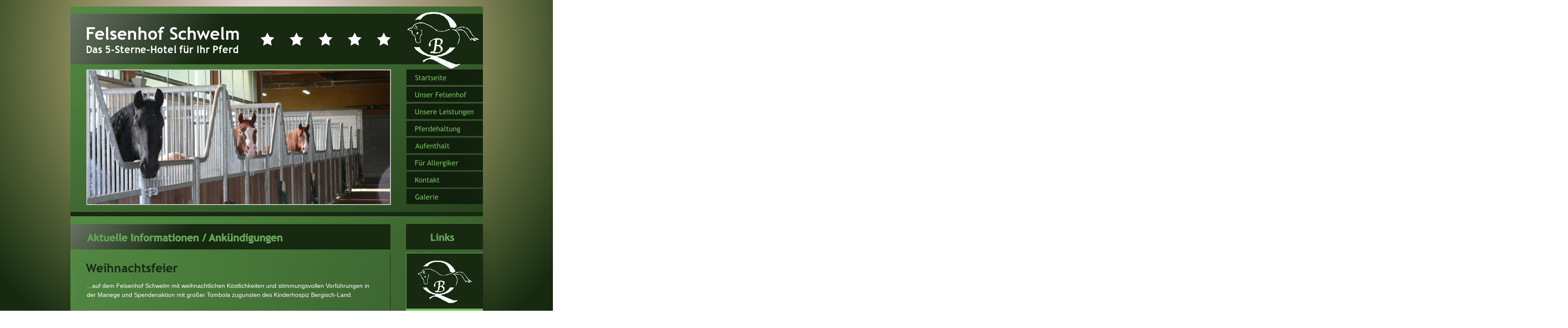

--- FILE ---
content_type: text/html
request_url: http://www.felsenhof-schwelm.de/infos.htm
body_size: 7200
content:
<!DOCTYPE html>
<html>
<head>
 <meta http-equiv="X-UA-Compatible" content="IE=EDGE"/>
 <meta charset="utf-8"/>
 <meta name="Generator" content="Xara HTML filter v.8.8.0.483"/>
 <meta name="XAR Files" content="index_htm_files/xr_files.txt"/>
 <title>Aktuelle Infos zum Felsenhof</title>
 <meta name="viewport" content="width=device-width, initial-scale=1" />
 <meta name="keywords" content="Reiterhof, Reitanlage, Felsenhof, Schwelm, Felsenhof Schwelm, 5-Sterne-Hotel, 5 Sterne Hotel, 5, Sterne, 5 Sterne, Hotel, Reithotel, Reitanlage Schwelm, Reiterhof Schwelm, 58332, Brocke, Quinke, Brocke-Quinke, Georg Quinke, Jutta Brocke-Quinke, stilvoll, Pferd, Pferde, Reitboden, Ebbe und Flut, Ebbe, Flut, Reitwegenetz, Training, Reittraining, Pferdeversorgung, Reiter, Sattel, Steigbügel, Huf, Hufe, felsenhof-schwelm, felsenhof-schwelm.de, felsenhofschwelm.de, felsenhofschwelm"/>
 <meta name="description" content="Der Felsenhof Schwelm. Das 5-Sterne-Hotel für Ihr Pferd.
Alle aktuellen Informationen oder Ankündigungen zum Felsenhof finden Sie hier!"/>
 <link rel="stylesheet" href="index_htm_files/xr_fonts.css"/>
 <script><!--
 if(navigator.userAgent.indexOf('MSIE')!=-1 || navigator.userAgent.indexOf('Trident')!=-1){ document.write('<link rel="stylesheet" href="index_htm_files/xr_fontsie.css"/>');}
 --></script>
 <script>document.documentElement.className="xr_bgh9";</script>
 <link rel="stylesheet" href="index_htm_files/xr_main.css"/>
 <link rel="stylesheet" href="index_htm_files/xr_text.css"/>
 <link rel="shortcut icon" type="image/ico" href="index_htm_files/favicon.ico"/>
 <link rel="icon" type="image/ico" href="index_htm_files/favicon.ico"/>
 <meta name="msapplication-TileImage" content="index_htm_files/tileicon.png"/>
 <link rel="apple-touch-icon" href="index_htm_files/tileicon.png"/>
 <script src="index_htm_files/roe.js"></script>
 <script src="index_htm_files/replaceMobileFonts.js"></script>
 <link rel="stylesheet" href="index_htm_files/ani.css"/>
 <style>.xr_pbd {position: absolute; border:none; left: 50%; margin-left: -478px;}</style>
</head>
<body class="xr_bgb9">
<div class="xr_ap" id="xr_bph" style="width: 100%; height: 100%; left: 0px; top: 0px; overflow: hidden;">
<div class="xr_ar " style="top:15px; width: 100%; height: 100%;">
<div class="xr_pbd">
 <span class="xr_ar xr_t18377" style="left:554px;top:657px;width:405px;height:1px; background-color: #74BF5F; -o-transform: matrix(0.000,-1.000,-1.000,-0.000,0,0); -webkit-transform: matrix(0.000,-1.000,-1.000,-0.000,0,0); -ms-transform: matrix(0.000,-1.000,-1.000,-0.000,0,0); transform: matrix(0.000,-1.000,-1.000,-0.000,0,0);"></span>
 <!--[if lt IE 9]><style>.xr_t18377 {margin-left:202px; margin-top:-202px;filter:progid:DXImageTransform.Microsoft.Matrix(M11=0.000,M21=-1.000,M12=-1.000,M22=-0.000,sizingMethod='auto expand')}</style><![endif]-->
 <!--[if IE]>
 <img class="xr_ap" src="index_htm_files/4741.png" alt="" title="" style="left:630px;top:372px;width:154px;height:154px;"/>
 <![endif]-->
 <!--[if !IE]>-->
 <span class="xr_ar" style="left:647px;top:389px;width:120px;height:120px;background: -webkit-linear-gradient(-16deg, #FFFFFF -80%, #172911 34%);background: -o-linear-gradient(-16deg, #FFFFFF -80%, #172911 34%);background: linear-gradient(106deg, #FFFFFF -80%, #172911 34%); -o-transform: matrix(0.944,0.330,0.330,-0.944,0,0); -webkit-transform: matrix(0.944,0.330,0.330,-0.944,0,0); -ms-transform: matrix(0.944,0.330,0.330,-0.944,0,0); transform: matrix(0.944,0.330,0.330,-0.944,0,0);"></span>
 <!--<![endif]-->
</div>
</div>
</div>
<div class="xr_ap" id="xr_xr" style="width: 955px; height: 2979px; top:15px; left:50%; margin-left: -478px; text-align: left;">
 <script>var xr_xr=document.getElementById("xr_xr")</script>
<div id="xr_td" class="xr_td">
<div class="xr_ap xr_pp">
 <img class="xr_ap" src="index_htm_files/4806.png" alt="" title="" style="left:-348px;top:-710px;width:1639px;height:1639px;"/>
 <span class="xr_ar" style="left:0px;top:0px;width:955px;height:1008px; background-color: #172911;"></span>
 <span class="xr_ar" style="left:0px;top:0px;width:955px;height:476px; background:url('index_htm_files/4807.png') 0px 0px no-repeat;"></span>
 <img class="xr_ap" src="index_htm_files/5023.png" alt="" title="" style="left:-30px;top:479px;width:1025px;height:2476px;"/>
 <img class="xr_ap" src="index_htm_files/4745.png" alt="" title="" style="left:-1002px;top:2900px;width:4469px;height:73px;"/>
 <img class="xr_ap" src="index_htm_files/4746.png" alt="" title="" style="left:-3px;top:2901px;width:971px;height:76px;"/>
</div>
<div id="xr_xrc10" class="xr_ap xr_xri_ xr_xrc" style="width: 955px; height: 2979px; overflow:hidden;">
 <img class="xr_ap" src="index_htm_files/4809.png" alt="" title="" style="left:0px;top:504px;width:741px;height:60px;"/>
 <!--[if IE]>
 <span class="xr_ar" style="left:0px;top:17px;width:964px;height:117px; background:url('index_htm_files/4749.png') 0px 0px no-repeat;"></span>
 <![endif]-->
 <!--[if !IE]>-->
 <span class="xr_ar" style="left:0px;top:17px;width:963px;height:117px;background: -webkit-linear-gradient(-28deg, #FFFFFF -68%, #172911 35%);background: -o-linear-gradient(-28deg, #FFFFFF -68%, #172911 35%);background: linear-gradient(118deg, #FFFFFF -68%, #172911 35%);"></span>
 <!--<![endif]-->
<div class="xr_group">
 <div class="xr_txt xr_s0" style="position: absolute; left:37px; top:2941px; width:853px; height:10px;">
  <span class="xr_tl xr_s0" style="top: -12.67px;"><span class="xr_s0" style="width:623.48px;display:inline-block;-ms-transform-origin: 0%;-webkit-transform-origin: 0%;transform-origin: 0%;-webkit-transform: scaleX(1);-moz-transform: scaleX(1);-o-transform: scaleX(1);transform: scaleX(1);">Felsenhof Schwelm&nbsp; I&nbsp; Beyenburger Str. 67&nbsp; I&nbsp; 58332 Schwelm&nbsp; I&nbsp; Tel.: +49 (0) 2336 15125&nbsp; I&nbsp; E-Mail: </span><span class="xr_s1" style="width:230.57px;display:inline-block;-ms-transform-origin: 0%;-webkit-transform-origin: 0%;transform-origin: 0%;-webkit-transform: scaleX(1);-moz-transform: scaleX(1);-o-transform: scaleX(1);transform: scaleX(1);"><a href="&#109;&#97;&#105;&#108;&#116;&#111;&#58;&#103;&#101;&#111;&#114;&#103;&#46;&#113;&#117;&#105;&#110;&#107;&#101;&#64;&#102;&#101;&#108;&#115;&#101;&#110;&#104;&#111;&#102;&#45;&#115;&#99;&#104;&#119;&#101;&#108;&#109;&#46;&#100;&#101;" onclick="return(xr_nn());" onmousemove="xr_mo(this,0)" >georg.quinke&#64;felsenhof-schwelm.de</a></span></span>
 </div>
</div>
 <!--[if IE]>
 <img class="xr_ap" src="index_htm_files/5024.png" alt="" title="" style="left:35px;top:104px;width:715px;height:4px;"/>
 <![endif]-->
 <!--[if !IE]>-->
 <span class="xr_ar" style="left:38px;top:105px;width:711px;height:1px; box-shadow: -1px 0px 0px rgba(0,0,0,0.25);background: -webkit-linear-gradient(-89deg, #FFFFFF -60%, #172911 34%);background: -o-linear-gradient(-89deg, #FFFFFF -60%, #172911 34%);background: linear-gradient(179deg, #FFFFFF -60%, #172911 34%);"></span>
 <!--<![endif]-->
 <img class="xr_ap" src="index_htm_files/5280.png" alt="Aktuelle Informationen / Ankündigungen" title="" style="left:37px;top:524px;width:454px;height:26px;"/>
<div class="xr_group">
 <img class="xr_ap" src="index_htm_files/4811.jpg" alt="" title="" style="left:780px;top:12px;width:174px;height:133px;"/>
</div>
<div class="xr_group">
 <a href="felsenhof.htm" onclick="return(xr_nn());">
  <img class="xr_ap" src="index_htm_files/4755.png" alt="" title="" onmousemove="xr_mo(this,0,event)" style="left:440px;top:60px;width:32px;height:31px;"/>
  <img class="xr_ap xr_ro xr_ro0 xr_tt3" src="index_htm_files/4794.png" alt="" title="Hier geht es zu unserem Felsenhof!" onmousemove="xr_mo(this,0)" style="left:440px;top:60px;width:32px;height:31px;"/>
 </a>
</div>
<div class="xr_group">
 <a href="allergiker.htm" onclick="return(xr_nn());">
  <img class="xr_ap" src="index_htm_files/4756.png" alt="" title="" onmousemove="xr_mo(this,0,event)" style="left:709px;top:60px;width:33px;height:31px;"/>
  <img class="xr_ap xr_ro xr_ro0 xr_tt3" src="index_htm_files/4795.png" alt="" title="Alle Infos für Allergiker." onmousemove="xr_mo(this,0)" style="left:709px;top:60px;width:33px;height:31px;"/>
 </a>
</div>
<div class="xr_group">
 <a href="aufenthalt.htm" onclick="return(xr_nn());">
  <img class="xr_ap" src="index_htm_files/4757.png" alt="" title="" onmousemove="xr_mo(this,0,event)" style="left:642px;top:60px;width:33px;height:31px;"/>
  <img class="xr_ap xr_ro xr_ro0 xr_tt3" src="index_htm_files/4796.png" alt="" title="Hier geht es zum Punkt Aufenthalt." onmousemove="xr_mo(this,0)" style="left:642px;top:60px;width:33px;height:31px;"/>
 </a>
</div>
<div class="xr_group">
 <a href="pferdehaltung.htm" onclick="return(xr_nn());">
  <img class="xr_ap" src="index_htm_files/4758.png" alt="" title="" onmousemove="xr_mo(this,0,event)" style="left:574px;top:60px;width:33px;height:31px;"/>
  <img class="xr_ap xr_ro xr_ro0 xr_tt3" src="index_htm_files/4797.png" alt="" title="Informationen zur Pferdehaltung." onmousemove="xr_mo(this,0)" style="left:574px;top:60px;width:33px;height:31px;"/>
 </a>
</div>
<div class="xr_group">
 <a href="leistungen.htm" onclick="return(xr_nn());">
  <img class="xr_ap" src="index_htm_files/4759.png" alt="" title="" onmousemove="xr_mo(this,0,event)" style="left:507px;top:60px;width:33px;height:31px;"/>
  <img class="xr_ap xr_ro xr_ro0 xr_tt3" src="index_htm_files/4798.png" alt="" title="Hier geht es zu unseren Leistungen!" onmousemove="xr_mo(this,0)" style="left:507px;top:60px;width:33px;height:31px;"/>
 </a>
</div>
<div class="xr_group">
 <div class="xr_txt xr_s2" style="position: absolute; left:35px; top:75px; width:352px; height:10px;">
  <span class="xr_tl xr_s2" style="top: -37.4px;"><span class="xr_s2" style="width:357.89px;display:inline-block;-ms-transform-origin: 0%;-webkit-transform-origin: 0%;transform-origin: 0%;-webkit-transform: scaleX(0.998);-moz-transform: scaleX(0.998);-o-transform: scaleX(0.998);transform: scaleX(0.998);">Felsenhof Schwelm</span></span>
 </div>
</div>
<div class="xr_group">
 <div class="xr_txt xr_s3" style="position: absolute; left:36px; top:107px; width:345px; height:10px;">
  <span class="xr_tl xr_s3" style="top: -22.15px;"><span class="xr_s3" style="width:348.22px;display:inline-block;-ms-transform-origin: 0%;-webkit-transform-origin: 0%;transform-origin: 0%;-webkit-transform: scaleX(0.988);-moz-transform: scaleX(0.988);-o-transform: scaleX(0.988);transform: scaleX(0.988);">Das 5-Sterne-Hotel für Ihr Pferd</span></span>
 </div>
</div>
<div class="xr_group">
</div>
 <span class="xr_ar" style="left:37px;top:146px;width:701px;height:310px; background:url('index_htm_files/5028.jpg') -1px -1px no-repeat; border: 2px solid #CBCBCB;"></span>
<div class="xr_group">
 <span class="xr_ar" style="left:777px;top:504px;width:180px;height:59px; background-color: #172911;"></span>
</div>
<div class="xr_group">
 <img class="xr_ap" src="index_htm_files/5140.png" alt="Links" title="" style="left:834px;top:525px;width:56px;height:20px;"/>
</div>
 <span class="xr_ar" style="left:740px;top:571px;width:1px;height:2301px; background-color: #172911;"></span>
 <div class="xr_txt xr_s16" style="position: absolute; left:38px; top:652px; width:644px; height:10px;">
  <span class="xr_tl xr_s0" style="top: -12.67px;">...auf dem Felsenhof Schwelm mit weihnachtlichen Köstlichkeiten und stimmungsvollen Vorführungen in </span>
  <span class="xr_tl xr_s0" style="top: 7.66px;">der Manege und Spendenaktion mit großer Tombola zugunsten des Kinderhospiz Bergisch-Land.</span>
  <span class="xr_tl xr_s22" style="top: 48.32px;"><span class="xr_s23" style="">Das dargebotene Programm:</span></span>
  <span class="xr_tl xr_s0" style="top: 98.84px;">15.00 Uhr</span>
  <span class="xr_tl xr_s0" style="left: 113.38px; top: 98.84px;">Einlass, Begrüßung</span>
  <span class="xr_tl xr_s0" style="left: 113.38px; top: 119.17px;">Das Kinderhospiz stellte sich vor</span>
  <span class="xr_tl xr_s0" style="left: 113.38px; top: 139.5px;">Losverkauf für die Tombola</span>
  <span class="xr_tl xr_s0" style="left: 113.38px; top: 159.83px;">Glühwein, Kaffee, Kuchenbuffet</span>
  <span class="xr_tl xr_s0" style="top: 200.49px;">16.30 Uhr</span>
  <span class="xr_tl xr_s0" style="left: 113.38px; top: 200.49px;">Programmbeginn</span>
  <span class="xr_tl xr_s0" style="left: 113.38px; top: 220.82px;">"Festliche Weihnachtszeit"</span>
  <span class="xr_tl xr_s0" style="left: 113.39px; top: 241.15px;">-&nbsp; Mensch und Tier im Dreivierteltakt</span>
  <span class="xr_tl xr_s0" style="left: 113.39px; top: 281.81px;">"Fröhliche Weihnachtszeit"</span>
  <span class="xr_tl xr_s0" style="left: 113.39px; top: 302.14px;">-&nbsp; Schöne Pferde, Spaß und Attraktionen</span>
  <span class="xr_tl xr_s0" style="left: 113.39px; top: 342.81px;">"Geheimnisvolle Weihnachtszeit"</span>
  <span class="xr_tl xr_s0" style="left: 113.39px; top: 363.14px;">-&nbsp; Visionen in der Zirkusmanege</span>
  <span class="xr_tl xr_s0" style="top: 403.8px;">17.15 Uhr</span>
  <span class="xr_tl xr_s0" style="left: 113.38px; top: 403.8px;">ca. 30 Minuten Pause</span>
  <span class="xr_tl xr_s0" style="left: 113.38px; top: 424.13px;">Kalt- und Heißgetränke</span>
  <span class="xr_tl xr_s0" style="left: 113.38px; top: 444.46px;">Letzte Möglichkeit zum Loskauf</span>
  <span class="xr_tl xr_s0" style="top: 485.12px;">17.45 Uhr</span>
  <span class="xr_tl xr_s0" style="left: 113.38px; top: 485.12px;">"Frohe Weihnachten"</span>
  <span class="xr_tl xr_s0" style="left: 113.39px; top: 505.45px;">-&nbsp; wir warteten auf Santa Claus und </span>
  <span class="xr_tl xr_s0" style="left: 113.39px; top: 525.78px;">&nbsp;&nbsp; hofften auf unser Glück bei der </span>
  <span class="xr_tl xr_s0" style="left: 75.59px; top: 546.11px;">&nbsp;&nbsp; </span>
  <span class="xr_tl xr_s0" style="left: 113.38px; top: 546.11px;">&nbsp;&nbsp; Tombola</span>
  <span class="xr_tl xr_s0" style="top: 586.77px;">Danach</span>
  <span class="xr_tl xr_s0" style="left: 113.38px; top: 586.77px;">Kalt- und Heißgetränke</span>
  <span class="xr_tl xr_s0" style="left: 113.38px; top: 607.1px;">Eröffnung des kalten Buffets</span>
  <span class="xr_tl xr_s0" style="top: 668.1px;">Die Reithalle wurde zur Manege. Man tauchte ein in diese ganz andere Bühne, und ließ sich </span>
  <span class="xr_tl xr_s0" style="top: 688.43px;">inspirieren von dieser weihnachtlichen Arena und den stimmungsvollen Schaubildern.</span>
  <span class="xr_tl xr_s0" style="top: 729.09px;">Die Anwesenden wurden von den Klängen der Musik verzaubert, ob beschaulich oder beschwingt, ob </span>
  <span class="xr_tl xr_s0" style="top: 749.42px;">rasant oder romantisch. Akteure und Reiter mit ihren Pferden entführten die Besucher in ihre weihnacht-</span>
  <span class="xr_tl xr_s0" style="top: 769.75px;">liche Zirkus-Zauber-Welt. Der Manegenzauber wurde dargestellt von den Reitern und Freunden des </span>
  <span class="xr_tl xr_s0" style="top: 790.08px;">Felsenhofs Schwelm.</span>
  <span class="xr_tl xr_s0" style="top: 830.74px;">Die Erlöse aus der Tombola gingen zugunsten der Kinderhospiz-Stiftung Bergisch-Land:</span>
  <span class="xr_tl xr_s16" style="top: 851.07px;font-family:Times New Roman;"><a href="http://www.kinderhospiz-burgholz.de" target="_blank" onclick="return(xr_nn());" onmousemove="xr_mo(this,0)" ><span class="xr_s24" style="">www.kinderhospiz-burgholz.de</span></a><span class="xr_s25" style="">&nbsp;</span></span>
  <span class="xr_tl xr_s0" style="top: 909.16px;">Zusätzliche Geldspenden gegen Spendenquittung waren hochwillkommen.</span>
  <span class="xr_tl xr_s0" style="top: 929.49px;">Für weitere Informationen stehen wir Ihnen gerne zur Verfügung.</span>
  <span class="xr_tl xr_s26" style="top: 970.16px;">Ihr Felsenhofteam</span>
  <span class="xr_tl xr_s26" style="top: 994.31px;">Jutta Brocke-Quinke und Georg Quinke</span>
  <span class="xr_tl xr_s27" style="top: 1042.61px;">Wir bedanken uns bei den folgenden Sach- und Barspendern:</span>
  <span class="xr_tl xr_s0" style="top: 1087.09px;">AFT International GmbH, Wuppertal</span>
  <span class="xr_tl xr_s0" style="top: 1107.42px;">Angelina Frommhold und Laura Wirtz, Wuppertal</span>
  <span class="xr_tl xr_s0" style="top: 1127.75px;">art & trend, Schwelm</span>
  <span class="xr_tl xr_s0" style="top: 1148.08px;">Augenoptik G. Schäfer GmbH, Schwelm</span>
  <span class="xr_tl xr_s0" style="top: 1168.41px;">Becker und Stücher GmbH, Ennepetal</span>
  <span class="xr_tl xr_s0" style="top: 1188.74px;">Blütenreich Melanie Frommhold, Wuppertal</span>
  <span class="xr_tl xr_s0" style="top: 1209.07px;">Boldt + Faßbender GmbH, Schwelm</span>
  <span class="xr_tl xr_s0" style="top: 1229.4px;">CA/MA/TEC Automaten-Service GmbH & Co KG, Bochum</span>
  <span class="xr_tl xr_s0" style="top: 1249.73px;">Das Reinigungshaus mit Herz, Schwelm</span>
  <span class="xr_tl xr_s0" style="top: 1270.07px;">DREBES Fliesen-Center, Schwelm</span>
  <span class="xr_tl xr_s0" style="top: 1290.4px;">Eisenwerkschänke, Schwelm</span>
  <span class="xr_tl xr_s0" style="top: 1310.73px;">ELORA-Werkzeugfabrik GmbH, Remscheid</span>
  <span class="xr_tl xr_s0" style="top: 1331.06px;">EQUIVA Reitsportmarkt Wuppertal</span>
  <span class="xr_tl xr_s0" style="top: 1351.39px;">Erfurt & Sohn KG, Wuppertal</span>
  <span class="xr_tl xr_s0" style="top: 1371.72px;">Familie Axel und Monika Brocke, Schwelm</span>
  <span class="xr_tl xr_s0" style="top: 1392.05px;">Familie Hede Brocke, Schwelm</span>
  <span class="xr_tl xr_s0" style="top: 1412.38px;">Familie Henrick Köhler, Schwelm</span>
  <span class="xr_tl xr_s0" style="top: 1432.71px;">Familie Stephan und Bettina Müller, Wuppertal</span>
  <span class="xr_tl xr_s0" style="top: 1453.04px;">Familie Rainer und Juliane Schmitt-Sasse, Wuppertal</span>
  <span class="xr_tl xr_s0" style="top: 1473.37px;">Fleur - florale Werkstatt, Wuppertal</span>
  <span class="xr_tl xr_s0" style="top: 1493.7px;">Fleur Creative, Schwelm</span>
  <span class="xr_tl xr_s0" style="top: 1514.03px;">Gelateria Conti - Caffè CUBE, Schwelm</span>
  <span class="xr_tl xr_s0" style="top: 1534.36px;">Gesellschaft für Stadtmarketing und Wirtschaftsförderung Schwelm GmbH & Co. KG</span>
  <span class="xr_tl xr_s0" style="top: 1554.69px;">Handwerkskammer Dortmund</span>
  <span class="xr_tl xr_s0" style="top: 1575.03px;">Hegering Schwelm; Ortsgruppe der Kreisjägerschaft Ennepe-Ruhr e.V.</span>
  <span class="xr_tl xr_s0" style="top: 1595.36px;">Heinrich Köndgen GmbH, Schwelm</span>
  <span class="xr_tl xr_s0" style="top: 1615.69px;">Hofmeister Pferdesport, Gevelsberg</span>
  <span class="xr_tl xr_s0" style="top: 1636.02px;">Holz Wurm, Schwelm</span>
  <span class="xr_tl xr_s0" style="top: 1656.35px;">HSBC Trinkaus & Burkhardt AG, Düsseldorf</span>
  <span class="xr_tl xr_s0" style="top: 1676.68px;">Hufbeschlag Uwe Lenz, Wermelskirchen</span>
  <span class="xr_tl xr_s0" style="top: 1697.01px;">Hundesport Lewis Outdoor-, Freizeit- und Reitmode, Schwelm</span>
  <span class="xr_tl xr_s0" style="top: 1717.34px;">Klaus Peter Bergmann GmbH, Schwelm</span>
  <span class="xr_tl xr_s0" style="top: 1737.67px;">Massiv-Wohnbau-Planungs-GmbH - MWP Schwelm</span>
  <span class="xr_tl xr_s0" style="top: 1758px;">Max Brunsberg Glas Porzellan Geschenkartikel, Schwelm</span>
  <span class="xr_tl xr_s0" style="top: 1778.33px;">Mercedes Nutzfahrzeug-Center LUEG Bochum-Wattenscheid</span>
  <span class="xr_tl xr_s0" style="top: 1798.66px;">Murtfeldt Kunststoffe GmbH & Co. KG, Niederlassung Schwerte</span>
  <span class="xr_tl xr_s0" style="top: 1818.99px;">NANU-NANA Filiale Schwelm</span>
  <span class="xr_tl xr_s0" style="top: 1839.32px;">Out-Fit - Ihr Outdoorausrüster in Schwelm</span>
  <span class="xr_tl xr_s0" style="top: 1859.65px;">Peter Berbers Käseladen, Schwelm</span>
  <span class="xr_tl xr_s0" style="top: 1879.99px;">Pixelwerbung-Online, Schwelm</span>
  <span class="xr_tl xr_s0" style="top: 1900.32px;">R + V Versicherung Sven Markert, Unna</span>
  <span class="xr_tl xr_s0" style="top: 1920.65px;">Radio Becker GmbH, Schwelm</span>
  <span class="xr_tl xr_s0" style="top: 1940.98px;">Raiffeisen Südwestfalen eG, Ennepetal</span>
  <span class="xr_tl xr_s0" style="top: 1961.31px;">Raufutter Lausch, Boos</span>
  <span class="xr_tl xr_s0" style="top: 1981.64px;">REG Bergisch Land und Mark eG, Leverkusen</span>
  <span class="xr_tl xr_s0" style="top: 2001.97px;">Reitsport Claussen, Sprockhövel</span>
  <span class="xr_tl xr_s0" style="top: 2022.3px;">Reitsportartikel Rainer Grotehusmann, Remscheid</span>
  <span class="xr_tl xr_s0" style="top: 2042.63px;">Ritz photo & design, Schwelm</span>
  <span class="xr_tl xr_s0" style="top: 2062.96px;">SHANGRILA GmbH, Schwelm</span>
  <span class="xr_tl xr_s0" style="top: 2083.29px;">Städtische Sparkasse zu Schwelm</span>
  <span class="xr_tl xr_s0" style="top: 2103.62px;">Stern-Apotheke, Schwelm</span>
  <span class="xr_tl xr_s0" style="top: 2123.95px;">Versicherungsagentur Hans-Jürgen Werner, Schwelm</span>
  <span class="xr_tl xr_s0" style="top: 2144.28px;">Wahl Immobilien, Schwelm</span>
  <span class="xr_tl xr_s0" style="top: 2164.61px;">Wilkes GmbH, Schwelm</span>
  <span class="xr_tl xr_s0" style="top: 2184.95px;">Wir produzieren Deutschland, Schwelm</span>
  <span class="xr_tl xr_s19" style="top: 2205.28px;font-family:Times New Roman;"><span class="xr_s0" style="">Wirtschaftsförderungsagentur Ennepe-Ruhr GmbH, Hattingen</span></span>
 </div>
 <div class="xr_txt xr_s8" style="position: absolute; left:36px; top:613px; width:212px; height:10px;">
  <span class="xr_tl xr_s8" style="top: -26.29px;"><span id="x:1."></span><span class="xr_s8" style="width:212.37px;display:inline-block;-ms-transform-origin: 0%;-webkit-transform-origin: 0%;transform-origin: 0%;-webkit-transform: scaleX(0.998);-moz-transform: scaleX(0.998);-o-transform: scaleX(0.998);transform: scaleX(0.998);">Weihnachtsfeier</span></span>
 </div>
 <a href="#" onclick="return(xr_nn());">
  <img class="xr_ap" src="index_htm_files/5282.png" alt="nach oben" title="" onmousemove="xr_mo(this,0,event)" style="left:777px;top:2789px;width:181px;height:66px;"/>
  <img class="xr_ap xr_ro xr_ro0 xr_tt3" src="index_htm_files/5290.png" alt="nach oben" title="" onmousemove="xr_mo(this,0)" style="left:777px;top:2787px;width:181px;height:66px;"/>
 </a>
 <span class="xr_ar" style="left:455px;top:1134px;width:250px;height:134px; background:url('index_htm_files/5031.jpg') -1px -1px no-repeat; border: 2px solid #FFFFFF;"></span>
 <span class="xr_ar" style="left:455px;top:706px;width:250px;height:134px; background:url('index_htm_files/5033.png') -1px -1px no-repeat; border: 2px solid #FFFFFF;"></span>
 <span class="xr_ar" style="left:455px;top:854px;width:250px;height:268px; background:url('index_htm_files/5035.jpg') -1px -1px no-repeat; border: 2px solid #FFFFFF;"></span>
 <img class="xr_ap" src="index_htm_files/5286.jpg" alt="Aktuelle Infos" title="" style="left:777px;top:571px;width:194px;height:175px;"/>
  <img class="xr_ap xr_rs" src="index_htm_files/5291.jpg" alt="Aktuelle Infos" title="" onmousemove="xr_mo(this,0)" style="left:777px;top:571px;width:194px;height:175px;"/>
 <span class="xr_ar" style="left:777px;top:2482px;width:162px;height:281px; background:url('index_htm_files/5038.jpg') -1px -1px no-repeat; border: 2px solid #FFFFFF;"></span>
 <a href="datenschutz.htm" onclick="return(xr_nn());">
  <img class="xr_ap" src="index_htm_files/5288.jpg" alt="Datenschutz" title="" onmousemove="xr_mo(this,0,event)" style="left:777px;top:759px;width:194px;height:175px;"/>
  <img class="xr_ap xr_ro xr_ro0 xr_tt3" src="index_htm_files/5293.jpg" alt="Datenschutz" title="" onmousemove="xr_mo(this,0)" style="left:777px;top:760px;width:194px;height:175px;"/>
 </a>
 <a href="impressum.htm" onclick="return(xr_nn());">
  <img class="xr_ap" src="index_htm_files/5289.jpg" alt="Impressum" title="" onmousemove="xr_mo(this,0,event)" style="left:777px;top:944px;width:194px;height:175px;"/>
  <img class="xr_ap xr_ro xr_ro0 xr_tt3" src="index_htm_files/5292.jpg" alt="Impressum" title="" onmousemove="xr_mo(this,0)" style="left:777px;top:944px;width:194px;height:175px;"/>
 </a>
 <div id="xr_xo0" class="xr_ap" style="left:0; top:0; width:955px; height:100px; visibility:hidden; z-index:3;">
 <a href="" onclick="return(false);" onmousedown="xr_ppir(this);">
 </a>
 </div>
 <div id="xr_xd0"></div>
</div>
<div class="xr_xpos" style="position:absolute; left: 777px; top: 146px; width:179px; height:313px;">
<div id="xr_nb37" class="xr_ar">
 <div class="xr_ar xr_nb0">
 <a href="index.htm" onclick="return(xr_nn());">
  <img class="xr_ap" src="index_htm_files/5110.png" alt="Startseite" title="" onmousemove="xr_mo(this,0,event)" style="left:0px;top:0px;width:179px;height:36px;"/>
  <img class="xr_ap xr_ro xr_ro0 xr_tt3" src="index_htm_files/5130.png" alt="Startseite" title="" onmousemove="xr_mo(this,0)" style="left:0px;top:0px;width:179px;height:36px;"/>
 </a>
 </div>
 <div class="xr_ar xr_nb0">
 <a href="felsenhof.htm" onclick="return(xr_nn());">
  <img class="xr_ap" src="index_htm_files/5111.png" alt="Unser Felsenhof" title="" onmousemove="xr_mo(this,0,event)" style="left:0px;top:39px;width:179px;height:37px;"/>
  <img class="xr_ap xr_ro xr_ro0 xr_tt3" src="index_htm_files/5131.png" alt="Unser Felsenhof" title="" onmousemove="xr_mo(this,0)" style="left:0px;top:39px;width:179px;height:37px;"/>
 </a>
 </div>
 <div class="xr_ar xr_nb0">
 <a href="leistungen.htm" target="_self" onclick="return(xr_nn());">
  <img class="xr_ap" src="index_htm_files/5112.png" alt="Unsere Leistungen" title="" onmousemove="xr_mo(this,0,event)" style="left:0px;top:79px;width:179px;height:36px;"/>
  <img class="xr_ap xr_ro xr_ro0 xr_tt3" src="index_htm_files/5132.png" alt="Unsere Leistungen" title="" onmousemove="xr_mo(this,0)" style="left:0px;top:79px;width:179px;height:36px;"/>
 </a>
 </div>
 <div class="xr_ar xr_nb0">
 <a href="pferdehaltung.htm" onclick="return(xr_nn());">
  <img class="xr_ap" src="index_htm_files/5113.png" alt="Pferdehaltung" title="" onmousemove="xr_mo(this,0,event)" style="left:0px;top:118px;width:179px;height:37px;"/>
  <img class="xr_ap xr_ro xr_ro0 xr_tt3" src="index_htm_files/5133.png" alt="Pferdehaltung" title="" onmousemove="xr_mo(this,0)" style="left:0px;top:118px;width:179px;height:37px;"/>
 </a>
 </div>
 <div class="xr_ar xr_nb0">
 <a href="aufenthalt.htm" onclick="return(xr_nn());">
  <img class="xr_ap" src="index_htm_files/5114.png" alt="Aufenthalt" title="" onmousemove="xr_mo(this,0,event)" style="left:0px;top:158px;width:179px;height:36px;"/>
  <img class="xr_ap xr_ro xr_ro0 xr_tt3" src="index_htm_files/5134.png" alt="Aufenthalt" title="" onmousemove="xr_mo(this,0)" style="left:0px;top:158px;width:179px;height:36px;"/>
 </a>
 </div>
 <div class="xr_ar xr_nb0">
 <a href="allergiker.htm" onclick="return(xr_nn());">
  <img class="xr_ap" src="index_htm_files/5115.png" alt="Für Allergiker" title="" onmousemove="xr_mo(this,0,event)" style="left:0px;top:197px;width:179px;height:37px;"/>
  <img class="xr_ap xr_ro xr_ro0 xr_tt3" src="index_htm_files/5135.png" alt="Für Allergiker" title="" onmousemove="xr_mo(this,0)" style="left:0px;top:197px;width:179px;height:37px;"/>
 </a>
 </div>
 <div class="xr_ar xr_nb0">
 <a href="kontakt.htm" onclick="return(xr_nn());">
  <img class="xr_ap" src="index_htm_files/5116.png" alt="Kontakt" title="" onmousemove="xr_mo(this,0,event)" style="left:0px;top:237px;width:179px;height:36px;"/>
  <img class="xr_ap xr_ro xr_ro0 xr_tt3" src="index_htm_files/5136.png" alt="Kontakt" title="" onmousemove="xr_mo(this,0)" style="left:0px;top:237px;width:179px;height:36px;"/>
 </a>
 </div>
 <div class="xr_ar xr_nb0">
 <a href="galerie.htm" onclick="return(xr_nn());">
  <img class="xr_ap" src="index_htm_files/5117.png" alt="Galerie" title="" onmousemove="xr_mo(this,0,event)" style="left:0px;top:276px;width:179px;height:37px;"/>
  <img class="xr_ap xr_ro xr_ro0 xr_tt3" src="index_htm_files/5137.png" alt="Galerie" title="" onmousemove="xr_mo(this,0)" style="left:0px;top:276px;width:179px;height:37px;"/>
 </a>
 </div>
</div>
</div>
</div>
</div>
<!--[if lt IE 7]><script src="index_htm_files/png.js"></script><![endif]-->
<!--[if IE]><script>xr_aeh()</script><![endif]--><!--[if !IE]>--><script>xr_htm();repMobFonts();window.addEventListener('load', xr_aeh, false);</script><!--<![endif]-->
</body>
</html>

--- FILE ---
content_type: text/css
request_url: http://www.felsenhof-schwelm.de/index_htm_files/xr_fonts.css
body_size: 1056
content:
@import url(https://fonts.googleapis.com/css?family=Arimo:regular,700,700italic&subset=latin);
@font-face {font-family: 'Trebuchet MS';font-weight:bold;font-style:normal;src: url("XaraWDGeneratedHTMLfont1.woff") format("woff"), url("XaraWDEmbeddedHTMLfont1.eot?") format("embedded-opentype"), local('Trebuchet MS'), local('TrebuchetMS');}
@font-face {font-family: 'Trebuchet MS';font-weight:normal;font-style:normal;src: url("XaraWDGeneratedHTMLfont2.woff") format("woff"), url("XaraWDEmbeddedHTMLfont2.eot?") format("embedded-opentype"), local('Trebuchet MS'), local('TrebuchetMS');}
@font-face {font-family: 'Trebuchet MS';font-weight:normal;font-style:italic;src: url("XaraWDGeneratedHTMLfont3.woff") format("woff"), url("XaraWDEmbeddedHTMLfont3.eot?") format("embedded-opentype"), local('Trebuchet MS'), local('TrebuchetMS');}
@font-face {font-family: 'Verdana_xr';font-weight:normal;font-style:normal;src: url("XaraWDGeneratedHTMLfont4.woff") format("woff"), url("XaraWDEmbeddedHTMLfont4.eot?") format("embedded-opentype"), local('Verdana_xr');}


--- FILE ---
content_type: text/css
request_url: http://www.felsenhof-schwelm.de/index_htm_files/xr_text.css
body_size: 6739
content:
/* Text styles */
.xr_s0 {font-family:Arial;font-weight:normal;font-style:normal;font-size:14px;text-decoration:none;font-feature-settings:'kern','liga' 0,'clig' 0,'calt' 0;color:#FFFFFF;background-color:Transparent;letter-spacing:0em;}
.xr_s1 {font-family:Arial;font-weight:normal;font-style:normal;font-size:14px;text-decoration:underline;font-feature-settings:'kern','liga' 0,'clig' 0,'calt' 0;color:#FFFFFF;background-color:Transparent;letter-spacing:0em;}
.xr_s2 {font-family:'Trebuchet MS';font-weight:bold;font-style:normal;font-size:39.83px;text-decoration:none;font-feature-settings:'kern','liga' 0,'clig' 0,'calt' 0;color:#FFFFFF;background-color:Transparent;letter-spacing:0em;}
.xr_s3 {font-family:'Trebuchet MS';font-weight:bold;font-style:normal;font-size:23.59px;text-decoration:none;font-feature-settings:'kern','liga' 0,'clig' 0,'calt' 0;color:#FFFFFF;background-color:Transparent;letter-spacing:0em;}
.xr_s4 {font-family:'Trebuchet MS';font-weight:bold;font-style:normal;font-size:23.49px;text-decoration:none;font-feature-settings:'kern','liga' 0,'clig' 0,'calt' 0;color:#74BF5F;background-color:Transparent;letter-spacing:0em;}
.xr_s5 {font-family:Arial;font-weight:normal;font-style:normal;font-size:14px;text-decoration:none;font-feature-settings:'kern' 0,'liga' 0,'clig' 0,'calt' 0;background-color:Transparent;letter-spacing:0em;}
.xr_s6 {font-family:Arial;font-weight:normal;font-style:normal;font-size:14px;text-decoration:none;font-feature-settings:'kern' 0,'liga' 0,'clig' 0,'calt' 0;color:#74BF5F;background-color:Transparent;letter-spacing:0em;}
.xr_s7 {font-family:'Trebuchet MS';font-weight:bold;font-style:normal;font-size:24px;text-decoration:none;font-feature-settings:'kern','liga' 0,'clig' 0,'calt' 0;color:#74BF5F;background-color:Transparent;letter-spacing:0em;}
.xr_s8 {font-family:'Trebuchet MS';font-weight:bold;font-style:normal;font-size:28px;text-decoration:none;font-feature-settings:'kern','liga' 0,'clig' 0,'calt' 0;color:#172911;background-color:Transparent;letter-spacing:0em;}
.xr_s9 {font-family:Arial;font-weight:bold;font-style:normal;font-size:14px;text-decoration:none;font-feature-settings:'kern' 0,'liga' 0,'clig' 0,'calt' 0;color:#172911;background-color:Transparent;letter-spacing:0em;}
.xr_s10 {font-family:Arial;font-weight:normal;font-style:normal;font-size:14px;text-decoration:none;font-feature-settings:'kern' 0,'liga' 0,'clig' 0,'calt' 0;color:#172911;background-color:Transparent;letter-spacing:0em;}
.xr_s11 {font-family:'Trebuchet MS';font-weight:bold;font-style:normal;font-size:16px;text-decoration:none;font-feature-settings:'kern','liga' 0,'clig' 0,'calt' 0;color:#74BF5F;background-color:Transparent;letter-spacing:0em;}
.xr_s12 {font-family:Arial;font-weight:bold;font-style:normal;font-size:14px;text-decoration:none;font-feature-settings:'kern' 0,'liga' 0,'clig' 0,'calt' 0;color:#FFFFFF;background-color:Transparent;letter-spacing:0em;}
.xr_s13 {font-family:'Verdana_xr';font-weight:normal;font-style:normal;font-size:14px;text-decoration:none;font-feature-settings:'kern' 0,'liga' 0,'clig' 0,'calt' 0;color:#FFFFFF;background-color:Transparent;letter-spacing:0em;}
.xr_s14 {font-family:Arial;font-weight:normal;font-style:normal;font-size:21.33px;text-decoration:none;font-feature-settings:'kern' 0,'liga' 0,'clig' 0,'calt' 0;color:#FFFFFF;background-color:Transparent;letter-spacing:0em;}
.xr_s15 {font-family:Arial;font-weight:normal;font-style:normal;font-size:16px;text-decoration:none;font-feature-settings:'kern' 0,'liga' 0,'clig' 0,'calt' 0;color:#FFFFFF;background-color:Transparent;letter-spacing:0em;}
.xr_s16 {font-size:21.33px;text-decoration:none;font-feature-settings:'kern' 0,'liga' 0,'clig' 0,'calt' 0;background-color:Transparent;letter-spacing:0em;}
.xr_s17 {font-family:'Trebuchet MS';font-weight:normal;font-style:normal;font-size:28px;text-decoration:none;font-feature-settings:'kern' 0,'liga' 0,'clig' 0,'calt' 0;color:#172911;background-color:Transparent;letter-spacing:0em;}
.xr_s18 {font-family:'Trebuchet MS';font-weight:normal;font-style:normal;font-size:20px;text-decoration:none;font-feature-settings:'kern' 0,'liga' 0,'clig' 0,'calt' 0;color:#FFFFFF;background-color:Transparent;letter-spacing:0em;}
.xr_s19 {font-family:Arial;font-weight:bold;font-style:normal;font-size:14px;text-decoration:none;font-feature-settings:'kern' 0,'liga' 0,'clig' 0,'calt' 0;color:#FFFFFF;background-color:Transparent;letter-spacing:0em;}
.xr_s20 {font-family:Arial;font-weight:bold;font-style:italic;font-size:14px;text-decoration:none;font-feature-settings:'kern' 0,'liga' 0,'clig' 0,'calt' 0;color:#FFFFFF;background-color:Transparent;letter-spacing:0em;}
.xr_s21 {font-family:Arial;font-weight:normal;font-style:normal;font-size:20px;text-decoration:none;font-feature-settings:'kern' 0,'liga' 0,'clig' 0,'calt' 0;color:#FFFFFF;background-color:Transparent;letter-spacing:0em;}
.xr_s22 {font-family:'Trebuchet MS';font-weight:normal;font-style:normal;font-size:20px;text-decoration:none;font-feature-settings:'kern' 0,'liga' 0,'clig' 0,'calt' 0;color:#172911;background-color:Transparent;letter-spacing:0em;}
.xr_s23 {font-family:'Trebuchet MS';font-weight:normal;font-style:normal;font-size:20px;text-decoration:underline;font-feature-settings:'kern' 0,'liga' 0,'clig' 0,'calt' 0;color:#172911;background-color:Transparent;letter-spacing:0em;}
.xr_s24 {font-family:'Trebuchet MS';font-weight:normal;font-style:italic;font-size:32px;text-decoration:none;font-feature-settings:'kern' 0,'liga' 0,'clig' 0,'calt' 0;color:#172911;background-color:Transparent;letter-spacing:0em;}
.xr_s25 {font-family:Arial;font-weight:normal;font-style:normal;font-size:40px;text-decoration:none;font-feature-settings:'kern' 0,'liga' 0,'clig' 0,'calt' 0;color:#FFFFFF;background-color:Transparent;letter-spacing:0em;}
.xr_s26 {font-family:'Trebuchet MS';font-weight:normal;font-style:italic;font-size:16px;text-decoration:none;font-feature-settings:'kern' 0,'liga' 0,'clig' 0,'calt' 0;color:#172911;background-color:Transparent;letter-spacing:0em;}
.xr_s27 {font-family:'Trebuchet MS';font-weight:bold;font-style:normal;font-size:16px;text-decoration:none;font-feature-settings:'kern' 0,'liga' 0,'clig' 0,'calt' 0;color:#FFFFFF;background-color:Transparent;letter-spacing:0em;}
.xr_s28 {font-family:'Trebuchet MS';font-weight:bold;font-style:normal;font-size:32px;text-decoration:none;font-feature-settings:'kern','liga' 0,'clig' 0,'calt' 0;color:#74BF5F;background-color:Transparent;letter-spacing:0em;}
.xr_s29 {font-family:'Trebuchet MS';font-weight:normal;font-style:normal;font-size:16px;text-decoration:none;font-feature-settings:'kern','liga' 0,'clig' 0,'calt' 0;color:#FFFFFF;background-color:Transparent;letter-spacing:0em;}
